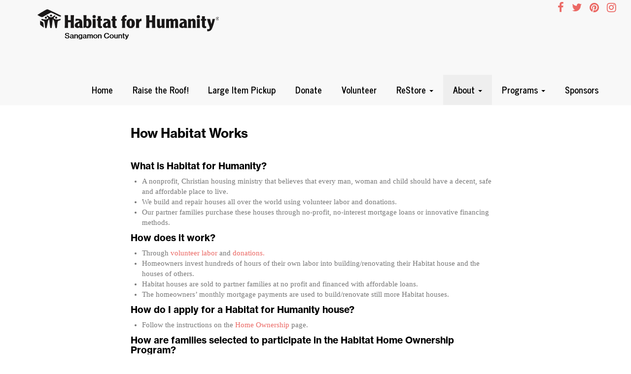

--- FILE ---
content_type: text/html; charset=UTF-8
request_url: https://www.habitatsangamon.com/howhabitatworks
body_size: 6047
content:
<!DOCTYPE html>
<html  lang="en" dir="ltr" prefix="content: http://purl.org/rss/1.0/modules/content/  dc: http://purl.org/dc/terms/  foaf: http://xmlns.com/foaf/0.1/  og: http://ogp.me/ns#  rdfs: http://www.w3.org/2000/01/rdf-schema#  schema: http://schema.org/  sioc: http://rdfs.org/sioc/ns#  sioct: http://rdfs.org/sioc/types#  skos: http://www.w3.org/2004/02/skos/core#  xsd: http://www.w3.org/2001/XMLSchema# ">
  <head>
    <meta charset="utf-8" />
<meta name="Generator" content="Drupal 8 (https://www.drupal.org)" />
<meta name="MobileOptimized" content="width" />
<meta name="HandheldFriendly" content="true" />
<meta name="viewport" content="width=device-width, initial-scale=1.0" />
<link rel="shortcut icon" href="/sites/default/files/index_0.ico" type="image/vnd.microsoft.icon" />
<link rel="canonical" href="https://www.habitatsangamon.com/howhabitatworks" />
<link rel="shortlink" href="https://www.habitatsangamon.com/node/31" />
<link rel="revision" href="https://www.habitatsangamon.com/howhabitatworks" />

    <title>How Habitat Works | Habitat for Humanity of Sangamon County</title>
    <link rel="stylesheet" media="all" href="/sites/default/files/css/css_OIzBRxciYG74p5zSuRGfzMOMmxX2w4G6eJ9zFXXGLgE.css" />
<link rel="stylesheet" media="all" href="https://cdn.jsdelivr.net/npm/bootswatch@3.4.0/journal/bootstrap.min.css" integrity="sha256-ua5e2xA4fKXpo2kSERdsWHU3nI6VJpE7B8bIfq8J1WI=" crossorigin="anonymous" />
<link rel="stylesheet" media="all" href="https://cdn.jsdelivr.net/npm/@unicorn-fail/drupal-bootstrap-styles@0.0.2/dist/3.4.0/8.x-3.x/drupal-bootstrap-journal.min.css" integrity="sha512-3GqEaLqZ4K8r2i73piInC6c3KMbWpFIy4+Jq5jP0x9/gnKTiYZagOlCMjxc2oLftud78F4XiH4Hmc0CGxznrzw==" crossorigin="anonymous" />
<link rel="stylesheet" media="all" href="/sites/default/files/css/css_1ki8B2jQ-8gbuuCmlc_2Xl0HQ6WaaUL2VWj8Z13BzaE.css" />

    
<!--[if lte IE 8]>
<script src="/sites/default/files/js/js_VtafjXmRvoUgAzqzYTA3Wrjkx9wcWhjP0G4ZnnqRamA.js"></script>
<![endif]-->

	<link href="https://maxcdn.bootstrapcdn.com/font-awesome/4.7.0/css/font-awesome.min.css" rel="stylesheet" integrity="sha384-wvfXpqpZZVQGK6TAh5PVlGOfQNHSoD2xbE+QkPxCAFlNEevoEH3Sl0sibVcOQVnN" crossorigin="anonymous">
	<meta name="p:domain_verify" content="9bb05825d83f73a24a78730cba93bc51"/>
  </head>
<script>
  (function(i,s,o,g,r,a,m){i['GoogleAnalyticsObject']=r;i[r]=i[r]||function(){
  (i[r].q=i[r].q||[]).push(arguments)},i[r].l=1*new Date();a=s.createElement(o),
  m=s.getElementsByTagName(o)[0];a.async=1;a.src=g;m.parentNode.insertBefore(a,m)
  })(window,document,'script','https://www.google-analytics.com/analytics.js','ga');

  ga('create', 'UA-102959625-1', 'auto');
  ga('send', 'pageview');

</script>
  <body class="path-node page-node-type-page has-glyphicons">
    <a href="#main-content" class="visually-hidden focusable skip-link">
      Skip to main content
    </a>
    
      <div class="dialog-off-canvas-main-canvas" data-off-canvas-main-canvas>
          	
	<div class="socialMedia">
		<a href="//www.facebook.com/HabitatSangCo">
			<div class="fa fa-facebook"></div>
		</a>
		<a href="//twitter.com/HabitatSangCo">
			<div class="fa fa-twitter"></div>
		</a>
		<a href="//pinterest.com/habitatrest0502">
			<div class="fa fa-pinterest"></div>
		</a>
		<a href="//www.instagram.com/hfhsangamonco/">
			<div class="fa fa-instagram"></div>
		</a>
	</div>
    
	<header class="navbar navbar-default container-fluid" id="navbar" role="banner">
              <div class="container-fluid">
            <div class="navbar-header">
          <div class="region region-navigation">
    <section id="block-mobilelogo" class="block block-block-content block-block-content797396d5-7250-4aab-a057-07b5df31802e clearfix">
  
    

      
            <div class="field field--name-body field--type-text-with-summary field--label-hidden field--item"><img alt="Habitat For Humanity" data-entity-type="file" data-entity-uuid="e50f5519-5968-4d0a-8404-3638465c423a" src="/sites/default/files/inline-images/footer-logo_0.png" class="align-center" />
<p> </p></div>
      
  </section>


  </div>

                          <button type="button" class="navbar-toggle" data-toggle="collapse" data-target="#navbar-collapse">
            <span class="sr-only">Toggle navigation</span>
            <span class="icon-bar"></span>
            <span class="icon-bar"></span>
            <span class="icon-bar"></span>
          </button>
              </div>

                    <div id="navbar-collapse" class="navbar-collapse collapse">
            <div class="region region-navigation-collapsible">
          <a class="logo navbar-btn pull-left" href="/" title="Home" rel="home">
      <img src="/sites/default/files/HabitatLogo_3.png" alt="Home" />
    </a>
      <nav role="navigation" aria-labelledby="block-mainnavigation-2-menu" id="block-mainnavigation-2">
            <h2 class="sr-only" id="block-mainnavigation-2-menu">Main navigation</h2>

      
              <ul class="menu nav navbar-nav">
                            <li>
        <a href="/index.php/" data-drupal-link-system-path="&lt;front&gt;">Home</a>
                  </li>
                        <li>
        <a href="/index.php/node/898" data-drupal-link-system-path="node/898">Raise the Roof!</a>
                  </li>
                        <li>
        <a href="/index.php/node/909" data-drupal-link-system-path="node/909">Large Item Pickup</a>
                  </li>
                        <li>
        <a href="/index.php/donate" data-drupal-link-system-path="node/35">Donate</a>
                  </li>
                        <li>
        <a href="/index.php/volunteer" data-drupal-link-system-path="node/26">Volunteer</a>
                  </li>
                        <li class="expanded dropdown">
        <a href="" class="dropdown-toggle" data-target="l" data-toggle="dropdown">ReStore <span class="caret"></span></a>
                                  <ul class="menu dropdown-menu">
                            <li>
        <a href="/index.php/restore" data-drupal-link-system-path="node/25">Store</a>
                  </li>
        </ul>
  
            </li>
                        <li class="expanded dropdown active">
        <a href="" class="dropdown-toggle" data-target="l" data-toggle="dropdown">About <span class="caret"></span></a>
                                  <ul class="menu dropdown-menu">
                            <li>
        <a href="/index.php/contact/feedback" data-drupal-link-system-path="contact/feedback">Contact</a>
                  </li>
                        <li>
        <a href="/index.php/staff" data-drupal-link-system-path="node/28">Staff</a>
                  </li>
                        <li>
        <a href="/index.php/history" data-drupal-link-system-path="node/29">History</a>
                  </li>
                        <li>
        <a href="/index.php/boardofdirectors" data-drupal-link-system-path="node/30">Board of Directors</a>
                  </li>
                        <li class="active">
        <a href="/index.php/howhabitatworks" data-drupal-link-system-path="node/31" class="is-active">How Habitat Works</a>
                  </li>
                        <li>
        <a href="/index.php/newsarchives" data-drupal-link-system-path="node/32">News Archives</a>
                  </li>
        </ul>
  
            </li>
                        <li class="expanded dropdown">
        <a href="" class="dropdown-toggle" data-target="l" data-toggle="dropdown">Programs <span class="caret"></span></a>
                                  <ul class="menu dropdown-menu">
                            <li>
        <a href="/index.php/homeownership" data-drupal-link-system-path="node/33">Home Ownership</a>
                  </li>
                        <li>
        <a href="/index.php/wheelchairramps" data-drupal-link-system-path="node/34">Wheelchair Ramps</a>
                  </li>
        </ul>
  
            </li>
                        <li>
        <a href="/index.php/sponsors" data-drupal-link-system-path="node/530">Sponsors</a>
                  </li>
        </ul>
  


  </nav>

  </div>

        </div>
                    </div>
          </header>
  
  <div role="main" class="main-container container-fluid js-quickedit-main-content">
    <div class="row">

            
	  	  
	  	  		  
	  <div class="col-sm-12 leftRightCenter">
		  		  		  
		  		  		  
		  		  	  </div>
	  
            
                  <section class="col-sm-12">

                
                
                
                
                          <a id="main-content"></a>
            <div class="region region-content">
    <div data-drupal-messages-fallback class="hidden"></div><article data-history-node-id="31" role="article" about="/howhabitatworks" typeof="schema:WebPage" class="page full clearfix">

  
      <span property="schema:name" content="How Habitat Works" class="hidden"></span>


  
  <div class="content">
    
            <div property="schema:text" class="field field--name-body field--type-text-with-summary field--label-hidden field--item"><h3>How Habitat Works</h3>

<p> </p>

<h4>What is Habitat for Humanity?</h4>

<ul>
	<li>A nonprofit, Christian housing ministry that believes that every man, woman and child should have a decent, safe and affordable place to live.</li>
	<li>We build and repair houses all over the world using volunteer labor and donations. </li>
	<li>Our partner families purchase these houses through no-profit, no-interest mortgage loans or innovative financing methods.</li>
</ul>

<h4>How does it work?</h4>

<ul>
	<li>Through <a href="volunteer">volunteer labor</a> and <a href="donate">donations.</a></li>
	<li>Homeowners invest hundreds of hours of their own labor into building/renovating their Habitat house and the houses of others.</li>
	<li>Habitat houses are sold to partner families at no profit and financed with affordable loans.</li>
	<li>The homeowners’ monthly mortgage payments are used to build/renovate still more Habitat houses.</li>
</ul>

<h4>How do I apply for a Habitat for Humanity house?</h4>

<ul>
	<li>Follow the instructions on the <a href="homeownership">Home Ownership</a> page.</li>
</ul>

<h4>How are families selected to <span><span>participate in the Habitat Home Ownership Program</span></span>?</h4>

<ul>
	<li>Families in need of decent shelter <a href="http://www.habitatsangamon.com/homeownership">attend a Home Ownership Information Session</a>, during which information will be distributed on the process of the Program</li>
	<li>The affiliate’s family selection committee chooses homeowners based on their level of need, their willingness to become partners in the program and their ability to repay the loan.</li>
	<li>Every affiliate follows a nondiscriminatory policy of family selection.</li>
	<li>Neither race nor religion is a factor in choosing the families who receive Habitat houses.</li>
</ul>

<h4>How are donations distributed and used?</h4>

<ul>
	<li>We rely on gifts from individuals, corporations and other groups to fund our house-building mission worldwide. All donations of any amount are deeply appreciated and help us build more decent, affordable houses with more families across the globe.  <a href="donate">Donate Now »</a></li>
	<li>Habitat’s most recent <a href="https://www.habitatsangamon.com/sites/default/files/2022-12/Habitat%20Public%20Disclosure%20FY%2022.pdf">IRS 990 is available online.</a></li>
</ul>

<h4>How can I become a volunteer?</h4>

<ul>
	<li>Visit the <a href="volunteer">volunteer page</a> to learn more about volunteering with Habitat.</li>
</ul></div>
      
  </div>

</article>

  </div>

        				
      </section>

            	  
	  	  	  
    </div>
  </div>

      <footer class="footer container-fluid" role="contentinfo">
        <div class="region region-footer">
    <section id="block-footer" class="block block-block-content block-block-content25a0dd3d-b50d-4164-9f42-6694671f286a clearfix">
  
    

      
            <div class="field field--name-body field--type-text-with-summary field--label-hidden field--item"><div class="footerLeft"><img alt="Logo Footer" data-entity-type="file" data-entity-uuid="d4204bf7-497f-478e-a3a7-4b98b023fdd9" src="/sites/default/files/inline-images/footer-logo%20%281%29.png" class="align-center" /></div>

<div class="footerRight">
<p>Phone: 217.523.2710</p>

<p>2744 South Sixth Street, Springfield, IL 62703</p>

<p>© Habitat for Humanity of Sangamon County, 2017. All rights reserved.</p>
</div>

<p> </p>

<div class="footerCenter align-center">
<center>Our Mission: To create and sustain simple, decent and affordable housing in partnership with the community for all God’s people in need.</center>
</div>
</div>
      
  </section>


  </div>

    </footer>
  
<script>
	window.addEventListener("load", function() {
	
		Array.prototype.slice.call( document.querySelectorAll('.view-content') ).forEach( function ( view ) {
			var content = view.querySelector('.views-field.views-field-body .field-content');
			var background = view.querySelector('.views-field-field-background img');
			var url = view.querySelector('.views-field-field-url a');
			if ( content !== null && background !== null ) {
				content.parentNode.style.backgroundImage = "url(" + background.src + ")";
				content.parentNode.style.backgroundSize = "cover";
				content.parentNode.style.backgroundPosition = "center";
				content.style.background = "rgba( 0, 0, 0, 0.5 )";
				background.style.display = "none";
				if ( url !== null ) {
					url.style.display = "none";
				}
				content.addEventListener('click', function() {
					window.location = url.href;
				});
			}
		});
		
		
		Array.prototype.slice.call( document.querySelectorAll('.view-rotator') ).forEach( function ( rotator ) {
			var index = 0;
			var slides = Array.prototype.slice.call( rotator.querySelectorAll('.view-content div') );
			slides = slides.filter( function( slide ) {
				return ( slide.className == "" ) ? true : false;
			});
			
			function rotate() {
				slides.forEach( function( slide ) {
					slide.style.display = "none";
				});
				slides[index].style.display = "block";
				
				index = ( index < slides.length-1 ) ? index + 1 : 0;
			}
			
			window.setInterval( rotate, 6000 );
			rotate();			
		});

		Array.prototype.slice.call( document.querySelectorAll('.view-donate-accordion') ).forEach( function ( accordion ) {
			var currentIndex = 0;
			var accordionItems = Array.prototype.slice.call( document.querySelectorAll('.views-row') );
			accordionItems.forEach( function( accordionItem, index ) {
				var title = accordionItem.querySelector('.views-field-title');
                                if (title != undefined) {
				  title.addEventListener( 'click', function() {
					currentIndex = ( currentIndex !== index ) ? index : -1;
					//title.scrollIntoView();					
					accordionItems.forEach( function( accordionItem, index ) {
						accordionItem.querySelector('.views-field-body').style.maxHeight = ( currentIndex === index ) ? "2000px" : "0px";
						accordionItem.querySelector('.views-field-body').style.overflow = ( currentIndex === index ) ? "auto" : "hidden";
					});
				  });
                                }
			});
			accordionItems[0].querySelector('.views-field-body').style.maxHeight = "2000px";
			accordionItems[0].querySelector('.views-field-body').style.overflow = "auto";
		});
		
	});
</script>

  </div>

    
    <script type="application/json" data-drupal-selector="drupal-settings-json">{"path":{"baseUrl":"\/","scriptPath":null,"pathPrefix":"","currentPath":"node\/31","currentPathIsAdmin":false,"isFront":false,"currentLanguage":"en"},"pluralDelimiter":"\u0003","suppressDeprecationErrors":true,"bootstrap":{"forms_has_error_value_toggle":1,"modal_animation":1,"modal_backdrop":"true","modal_focus_input":1,"modal_keyboard":1,"modal_select_text":1,"modal_show":1,"modal_size":"","popover_enabled":1,"popover_animation":1,"popover_auto_close":1,"popover_container":"body","popover_content":"","popover_delay":"0","popover_html":0,"popover_placement":"right","popover_selector":"","popover_title":"","popover_trigger":"click","tooltip_enabled":1,"tooltip_animation":1,"tooltip_container":"body","tooltip_delay":"0","tooltip_html":0,"tooltip_placement":"auto left","tooltip_selector":"","tooltip_trigger":"hover"},"user":{"uid":0,"permissionsHash":"aa457d4c5bcc0dbdcebe5ea164910a9ea7c5df286e8e0347376caa30b15020b4"}}</script>
<script src="/sites/default/files/js/js_N25huzd5_nvxUy0vaNALIG6fo46vv3n833_3JR2rIqM.js"></script>
<script src="https://cdn.jsdelivr.net/npm/bootstrap@3.4.1/dist/js/bootstrap.min.js" integrity="sha256-nuL8/2cJ5NDSSwnKD8VqreErSWHtnEP9E7AySL+1ev4=" crossorigin="anonymous"></script>
<script src="/sites/default/files/js/js_wBDTa1Hsny_hL6Irg0y97RE_sjXR3rRWNo2fFZbFU08.js"></script>

  </body>
</html>


--- FILE ---
content_type: text/css
request_url: https://www.habitatsangamon.com/sites/default/files/css/css_1ki8B2jQ-8gbuuCmlc_2Xl0HQ6WaaUL2VWj8Z13BzaE.css
body_size: 4515
content:
@font-face{font-family:NeueHaasGrotesk-Bold;src:url(/themes/habitat/fonts/NeueHaasGrotesk_4Family_pOT/NHaasGroteskTXPro-75Bd.otf);}html,body{height:100%;margin-top:0px;}header{-webkit-box-shadow:none !important;box-shadow:none !important;}.navbar-collapse,.navbar-collapse .region{width:100%;}.navbar-collapse nav ul li a{font-size:18px;padding:20px;}.open ul li a{font-size:16px !important;padding:12px !important;}.menu.nav.navbar-nav{float:right;margin-top:50px;}.view-empty,.feed-icons{display:none;}.block-title{color:green;font-size:25px;margin-left:20px;}.view-calendar ul{list-style-type:none;margin-left:10px;}.view-calendar a{color:#4fb84a;}.view-calendar .views-field-title{font-size:16px;color:black;}.leftRightCenter .region-left,.leftRightCenter .region-center,.leftRightCenter .region-right{margin-left:25px;margin-right:25px;margin-top:50px;text-align:center;color:white;font-size:50px;}#block-donate div p,#block-volunteer div p,#block-restore div p{padding:20px;background:#dddddd;}.socialMedia{float:right;position:relative;z-index:5;font-size:22px;margin-right:25px;}.socialMedia a{margin:5px;text-decoration:none;}.navbar-toggle{float:left;}#block-mobilelogo{display:none;}@media screen and (max-width:1000px){.logo{display:none;}#block-mobilelogo{display:block;}.content,.view-donate-accordion,.block-views-blockrotator-block-2,#block-youretreasurehuntbegins,.contact-message-feedback-form,.block-views-blockpartners-block-1,.block-block-content{width:90% !important;margin:auto !important;}.footerLeft,.footerRight{width:100% !important;text-align:center;}.footerRight{margin-top:30px;}}#navbar-collapse[aria-expanded="true"] ul{width:100%;text-align:center;}.region-top-right{margin-right:55px;}.region-top-left{margin-left:43px;}@media screen and (max-width:770px){.region-top-right{margin-right:0px;}.region-top-left{margin-left:0px;}}.content,.view-donate-accordion,.block-views-blockrotator-block-2,#block-youretreasurehuntbegins,.contact-message-feedback-form,.block-views-blockpartners-block-1,.block-block-content{width:60%;margin:auto;}.main-container{min-height:calc(100% - 312px);}.wheelchair td{padding:5px;border:1px solid black;}.view-calendar .views-field-title{border-top:1px solid #c8c8c8;color:#4fb84a;font-size:1.35em;}.view-donate-accordion{margin-top:30px;}.view-donate-accordion .views-field-title{padding-left:8px;background:#888888 none repeat scroll 0 0;border:2px solid white;color:white;cursor:pointer;font-size:24px;height:46px;padding-left:8px;overflow:hidden;}.view-donate-accordion .views-field-body{max-height:0px;overflow:hidden;transition:max-height 1s;}.view-donate-accordion .views-field-body .field-content{padding:20px;}select{padding-right:5px;}.contact-message-feedback-form input,.contact-message-feedback-form textarea{background:#f3f3f3;}.view-partners .views-row{width:350px;overflow:hidden;text-align:center;float:left;}.view-partners img{margin:auto;}.view-partners .views-field-body{padding:5px;}h1,h2,h3,h4,h5,h6{font-family:NeueHaasGrotesk-Bold;}.view-call-to-action{cursor:pointer;}.block-title{color:#015697;}.navbar-default{background-color:#f8f8f8;border-color:transparent;}.navbar{border-radius:0;}footer{background:rgba(1,86,151,1) none repeat scroll 0 0;bottom:0;color:white;padding-bottom:20px;padding-top:0;width:100%;}.footer{border-bottom:35px solid #ffffff;border-top:2px solid #444444;margin-top:45px;padding-bottom:36px;padding-top:35px;}.footerLeft,.footerRight{width:50%;float:left;}footer{font-family:"Roboto","Helvetica Neue",Helvetica,Arial,sans-serif;line-height:1.3;font-size:15px;}footer .block-block-content{width:100%;}.youtubeContainer{position:relative;padding-bottom:56.25%;padding-top:30px;height:0;overflow:hidden;}.youtubeContainer iframe,.youtubeContainer object,.youtubeContainer embed{position:absolute;top:0px;left:0px;width:100%;height:75%;}img{max-width:100%;}article.partner .content .field--type-image{float:left;padding-right:10px;padding-bottom:10px;}.pager li > a,.pager li > span{background-color:#4fb84a;border:0;border-radius:0px;color:#fff;display:inline-block;padding:2px 30px;transition:all .2s;}.pager li > a:hover,.pager li > span:hover{background-color:#ececec;color:#4fb84a;}.pager li > a span{font-size:45px;line-height:0.7em;}.pager li > a,.pager li > span{background-color:#4fb84a;border:0;border-radius:0px;color:#fff;display:inline-block;padding:2px 30px;transition:all .2s;}.next a,.previous a{border-radius:0;border:0;background:#4fb84a;color:#fff;padding:2px 30px;transition:all .2s;}.next a::hover,.previous a::hover{background:#ececec;color:#4fb84a;}.mission{font-style:italic;}


--- FILE ---
content_type: text/plain
request_url: https://www.google-analytics.com/j/collect?v=1&_v=j102&a=2004778773&t=pageview&_s=1&dl=https%3A%2F%2Fwww.habitatsangamon.com%2Fhowhabitatworks&ul=en-us%40posix&dt=How%20Habitat%20Works%20%7C%20Habitat%20for%20Humanity%20of%20Sangamon%20County&sr=1280x720&vp=1280x720&_u=IEBAAEABAAAAACAAI~&jid=1807406978&gjid=207235361&cid=672653361.1769335200&tid=UA-102959625-1&_gid=1436806069.1769335200&_r=1&_slc=1&z=1595765734
body_size: -452
content:
2,cG-XKRYFDD5D9